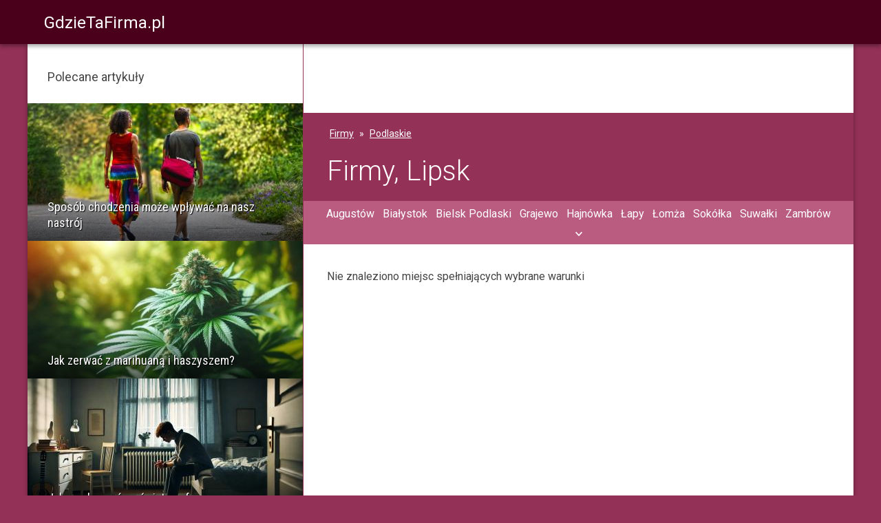

--- FILE ---
content_type: text/html; charset=UTF-8
request_url: https://gdzietafirma.pl/firmy/lipsk/
body_size: 3292
content:

<!DOCTYPE html>
<html lang="pl">
    <head>
    	<meta http-equiv="content-type" content="text/html; charset=utf-8"/>
        <title>Lipsk - Firmy - GdzieTaFirma.pl</title>
        <link rel="stylesheet" media="screen" href="https://cdn.gdzietafirma.pl/css/jdg.bundle.css?v=25">
	    <link rel="apple-touch-icon" href="https://cdn.gdzietafirma.pl/assets/favicon-180x180.png"><link rel="icon" href="https://cdn.gdzietafirma.pl/assets/favicon-196x196.png">
        <link href="https://fonts.googleapis.com/css?family=Roboto:300,400,700,400italic%7CRoboto+Condensed%7CMaterial+Icons&amp;display=swap" rel="preload" as="style" crossorigin>
	    <link rel="stylesheet" href="https://fonts.googleapis.com/css?family=Roboto:300,400,700,400italic%7CRoboto+Condensed%7CMaterial+Icons&amp;display=swap" media="print" onload="this.media='all'" crossorigin>
	    <meta name="viewport" content="width=device-width, initial-scale=1">
    	<meta name="description" content="Jednoosobowe Działalności Gospodarcze w Lipsku - zobacz listę firm i sprawdź czy warto z nimi podjąć współpracę." />
	    <script src="https://cdn.gdzietafirma.pl/js/lazysizes.min.js" async></script>
		
<script defer data-domain="gdzietafirma.pl,warg" src="/js/script.js"></script>
<script>window.plausible = window.plausible || function() { (window.plausible.q = window.plausible.q || []).push(arguments) }</script>



	    
		
	
		<meta name="robots" content="noindex, follow"/>
	
	
	<script type="application/ld+json">{"@context":"https://schema.org","@type":"BreadcrumbList","itemListElement":[{"@type":"ListItem","position":"1","item":{"@id":"https://gdzietafirma.pl/","name":"Firmy"}},{"@type":"ListItem","position":"2","item":{"@id":"https://gdzietafirma.pl/firmy/wojewodztwo-podlaskie/","name":"Podlaskie"}},{"@type":"ListItem","position":"3","item":{"@id":"https://gdzietafirma.pl/firmy/lipsk/","name":"Lipsk"}}]}</script>

	

		
		
		

    </head>
	<body>
	    <div class="head-wrap">
            <div class="row head">
				
<div class="col-md-3 logo">
	<a href="/">
		<span class="the-logo">GdzieTaFirma.pl</span>
	</a>
</div>
<div class="col-md-4 offset-md-1">
	
</div>
<div class="col-md-4">
	
</div>
			</div>
        </div>
		


	

	<div id="wrap" class="container">
		<div class="row">
			<div id="right2" class="col-lg-8 order-lg-2 nopadding longer">

		<div class="break">
			
    <div class="my-ad"></div>

		</div>

		<div class="groups ">

			
<div class="title-bar">
	<ol class="my-breadcrumb">
		<li><a href="https://gdzietafirma.pl/" title="Jednoosobowe Działalności Gospodarcze">Firmy</a></li>
		
			<li><a href="https://gdzietafirma.pl/firmy/wojewodztwo-podlaskie/" title="Podlaskie - Jednoosobowe Działalności Gospodarcze">Podlaskie</a></li>
		
	</ol>
	
		<h1>Firmy, Lipsk</h1>
	
</div>
			
	<div class="ok-bar">
		<ul class="inline cities">
		
			<li>
				<a   title="Augustów - Jednoosobowe Działalności Gospodarcze" href="/firmy/augustow/">Augustów</a>
			</li>
		
			<li>
				<a   title="Białystok - Jednoosobowe Działalności Gospodarcze" href="/firmy/bialystok/">Białystok</a>
			</li>
		
			<li>
				<a   title="Bielsk Podlaski - Jednoosobowe Działalności Gospodarcze" href="/firmy/bielsk-podlaski/">Bielsk Podlaski</a>
			</li>
		
			<li>
				<a   title="Grajewo - Jednoosobowe Działalności Gospodarcze" href="/firmy/grajewo/">Grajewo</a>
			</li>
		
			<li>
				<a   title="Hajnówka - Jednoosobowe Działalności Gospodarcze" href="/firmy/hajnowka/">Hajnówka</a>
			</li>
		
			<li>
				<a  rel="nofollow" title="Łapy - Jednoosobowe Działalności Gospodarcze" href="/firmy/lapy/">Łapy</a>
			</li>
		
			<li>
				<a  rel="nofollow" title="Łomża - Jednoosobowe Działalności Gospodarcze" href="/firmy/lomza/">Łomża</a>
			</li>
		
			<li>
				<a  rel="nofollow" title="Sokółka - Jednoosobowe Działalności Gospodarcze" href="/firmy/sokolka/">Sokółka</a>
			</li>
		
			<li>
				<a   title="Suwałki - Jednoosobowe Działalności Gospodarcze" href="/firmy/suwalki/">Suwałki</a>
			</li>
		
			<li>
				<a   title="Zambrów - Jednoosobowe Działalności Gospodarcze" href="/firmy/zambrow/">Zambrów</a>
			</li>
		
		</ul>
		
			<div class="small-cities">
				<span id="more-cities-chevron" class="chevron accordion-toggle down" aria-hidden="true" data-bs-toggle="collapse" data-bs-target="#more-cities"></span>
				<ul class="inline cities collapse" id="more-cities">
				
					
					<li><a  title="Brańsk - Jednoosobowe Działalności Gospodarcze" href="/firmy/bransk/">Brańsk</a></li>
					
				
					
					<li><a  title="Choroszcz - Jednoosobowe Działalności Gospodarcze" href="/firmy/choroszcz/">Choroszcz</a></li>
					
				
					
					<li class="off d-none d-sm-inline">Ciechanowiec</li>
					
				
					
					<li class="off d-none d-sm-inline">Czarna Białostocka</li>
					
				
					
					<li class="off d-none d-sm-inline">Czyżew</li>
					
				
					
					<li class="off d-none d-sm-inline">Dąbrowa Białostocka</li>
					
				
					
					<li class="off d-none d-sm-inline">Knyszyn</li>
					
				
					
					<li class="off d-none d-sm-inline">Kolno</li>
					
				
					
					<li class="off d-none d-sm-inline">Krynki</li>
					
				
					
					<li class="off d-none d-sm-inline">Lipsk</li>
					
				
					
					<li class="off d-none d-sm-inline">Michałowo</li>
					
				
					
					<li class="off d-none d-sm-inline">Mońki</li>
					
				
					
					<li><a  title="Sejny - Jednoosobowe Działalności Gospodarcze" href="/firmy/sejny/">Sejny</a></li>
					
				
					
					<li><a  title="Siemiatycze - Jednoosobowe Działalności Gospodarcze" href="/firmy/siemiatycze/">Siemiatycze</a></li>
					
				
					
					<li class="off d-none d-sm-inline">Stawiski</li>
					
				
					
					<li class="off d-none d-sm-inline">Supraśl</li>
					
				
					
					<li class="off d-none d-sm-inline">Szczuczyn</li>
					
				
					
					<li class="off d-none d-sm-inline">Wasilków</li>
					
				
					
					<li class="off d-none d-sm-inline">Wysokie Mazowieckie</li>
					
				
					
					<li class="off d-none d-sm-inline">Zabłudów</li>
					
				
				</ul>
			</div>
		
	</div>


			
				<p class="no-results">
				Nie znaleziono miejsc spełniających wybrane warunki
				</p>
			
			<div class="break">
			
    <div class="my-ad"></div>

			</div>

			<div class="bottom-description">
			
			</div>
		</div>
	</div>
	
		<div id="left2" class="col-lg-4 order-lg-1 nopadding">
			

<div class="sidebar-box with-articles">
	<h2>Polecane artykuły</h2>
	
		<div class="article-item">
			<div class="article-item-inner">
				<a href="/artykuly/sposob-chodzenia-moze-wplywac-na-nasz-nastroj/">
					<img data-src="https://cdn.gdzietafirma.pl/art/83202/person-3519503_1920-400.jpg" alt="Sposób chodzenia może wpływać na nasz nastrój" class="lazyload img-fluid" src="https://cdn.gdzietafirma.pl/ui/placeholder400x200.jpg">
					<div class="description">
						<h3>Sposób chodzenia może wpływać na nasz nastrój</h3>
					</div>
				</a>
			</div>
		</div>
	
		<div class="article-item">
			<div class="article-item-inner">
				<a href="/artykuly/jak-zerwac-z-marihuana-i-haszyszem/">
					<img data-src="https://cdn.gdzietafirma.pl/art/88217/Marijuana_Plant-400.jpg" alt="Jak zerwać z marihuaną i haszyszem?" class="lazyload img-fluid" src="https://cdn.gdzietafirma.pl/ui/placeholder400x200.jpg">
					<div class="description">
						<h3>Jak zerwać z marihuaną i haszyszem?</h3>
					</div>
				</a>
			</div>
		</div>
	
		<div class="article-item">
			<div class="article-item-inner">
				<a href="/artykuly/jak-wyskoczyc-ze-swiata-cyfrowego/">
					<img data-src="https://cdn.gdzietafirma.pl/art/95403/depresja2-400.jpg" alt="Jak wyskoczyć ze świata cyfrowego" class="lazyload img-fluid" src="https://cdn.gdzietafirma.pl/ui/placeholder400x200.jpg">
					<div class="description">
						<h3>Jak wyskoczyć ze świata cyfrowego</h3>
					</div>
				</a>
			</div>
		</div>
	
	
		<div class="more-links">
			<a class="white-button" title="Archiwum artykułów" href="https://gdzietafirma.pl/artykuly/">Pokaż więcej &raquo;</a>
		</div>
	
</div>

    <div class="my-ad"></div>




	<div class="sidebar-box reviews">
		<h2>Najlepsze komentarze</h2>
		
			
<div class="review">
	<a href="https://gdzietafirma.pl/firma/9212042025/" title="Bejbuś">
		<div class="review-head">
			<div class="review-head-inner">Bejbuś</div>
		</div>
		<div class="review-content-wrap">
			<div class="review-content">
				<div class="review-content-inner">Duży wybór ubranek i zabawek choć używanych lub z drugiej ręki lecz w bardzo dobrym stanie. Gadżety dla mam. Miła i profesjonalna obsługa. A ceny... bajkowe. Mo</div>
			</div>
			<div class="review-author">Anna</div>
			<div class="review-date">30-12-2021 09:54</div>
		</div>
		<div class="review-stars">
			<div class="stars-bg"><div class="stars" style="width: 100.0%;"></div></div>
	        <span class="score">5/5</span>
		</div>
	</a>
 </div>
		
			
<div class="review">
	<a href="https://gdzietafirma.pl/firma/6781192924/" title="Zarządzanie Nieruchomościami Aza">
		<div class="review-head">
			<div class="review-head-inner">Zarządzanie Nieruchomościami Aza</div>
		</div>
		<div class="review-content-wrap">
			<div class="review-content">
				<div class="review-content-inner">Nie polecam. Szantażuje mieszkańców wspólnoty, którzy za nią nie głosują, że zostaną pobici lub doprowadzi, że stracą prace. Składa fałszywe oskarżenia na polic</div>
			</div>
			<div class="review-author">Zniesmaczona</div>
			<div class="review-date">29-06-2022 22:02</div>
		</div>
		<div class="review-stars">
			<div class="stars-bg"><div class="stars" style="width: 20.0%;"></div></div>
	        <span class="score">1/5</span>
		</div>
	</a>
 </div>
		
			
<div class="review">
	<a href="https://gdzietafirma.pl/firma/7542706071/" title="Sobmatt">
		<div class="review-head">
			<div class="review-head-inner">Sobmatt</div>
		</div>
		<div class="review-content-wrap">
			<div class="review-content">
				<div class="review-content-inner">Nieuczciwy wykonawca. Podejmuje się prac, których nie potrafi zrealizować. Po wyrządzeniu szkód porzuca prace.</div>
			</div>
			<div class="review-author">Rogal</div>
			<div class="review-date">14-09-2021 19:22</div>
		</div>
		<div class="review-stars">
			<div class="stars-bg"><div class="stars" style="width: 20.0%;"></div></div>
	        <span class="score">1/5</span>
		</div>
	</a>
 </div>
		
	</div>




		</div>
	</div>
	</div>
	

	    <div class="footer-wrap">
		<div class="footer">
			<ul>
<li><a href="/pliki-cookies/">polityka prywatności</a></li>
<li><a href="/artykuly/o-serwisie/">o serwisie</a></li>
<li><a rel="nofollow" href="https://cdn.gdzietafirma.pl/assets/gdzietafirma.pl.pdf">regulamin</a></li>
<li><a href="/kontakt/">kontakt</a></li>
</ul>
		</div>
		</div>
		<script src="https://cdn.gdzietafirma.pl/js/warg.min.js?v=6"></script>
        



	
	<script>
		document.addEventListener("DOMContentLoaded", function () {
			function toggleChevron() {
				const chevron = document.getElementById('more-cities-chevron');
				if (!chevron) {
					return;
				}
				chevron.classList.toggle('down');
				chevron.classList.toggle('up');
			}
			const smallCities = document.querySelectorAll('.small-cities');
			smallCities.forEach(function (element) {
				element.addEventListener('hidden.bs.collapse', toggleChevron);
				element.addEventListener('shown.bs.collapse', toggleChevron);
			});
		});
	</script>
	

	<script defer src="https://static.cloudflareinsights.com/beacon.min.js/vcd15cbe7772f49c399c6a5babf22c1241717689176015" integrity="sha512-ZpsOmlRQV6y907TI0dKBHq9Md29nnaEIPlkf84rnaERnq6zvWvPUqr2ft8M1aS28oN72PdrCzSjY4U6VaAw1EQ==" data-cf-beacon='{"version":"2024.11.0","token":"fe7f3ab9a5e34821b9097b3de44f6ab8","r":1,"server_timing":{"name":{"cfCacheStatus":true,"cfEdge":true,"cfExtPri":true,"cfL4":true,"cfOrigin":true,"cfSpeedBrain":true},"location_startswith":null}}' crossorigin="anonymous"></script>
</body>
</html>
